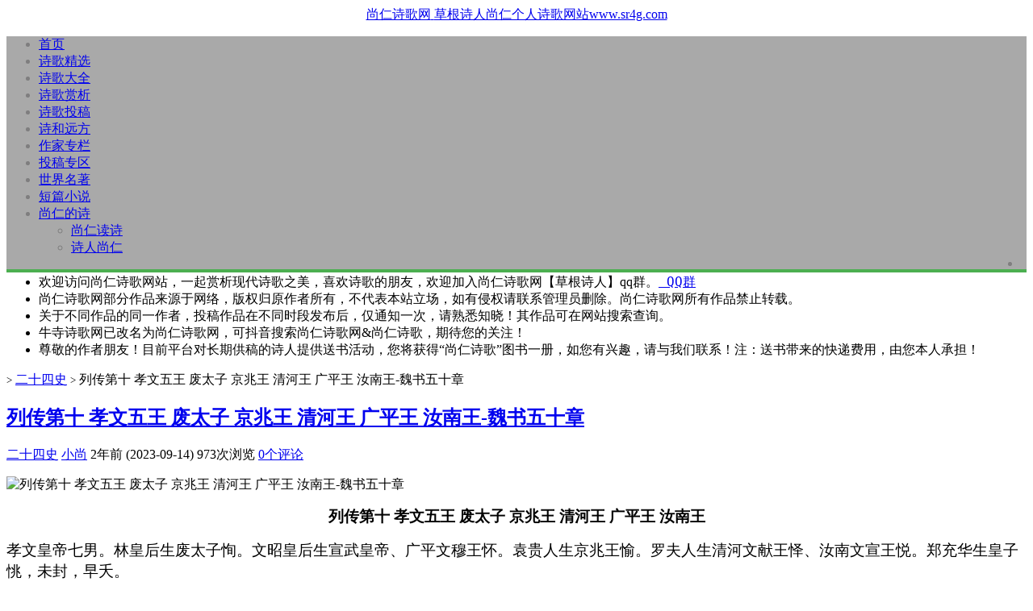

--- FILE ---
content_type: text/html; charset=UTF-8
request_url: https://www.sr4g.com/20815.html
body_size: 18570
content:
<!--欢迎来到尚仁诗歌网的源码部分；代码如诗，如痴如醉！！！--><!DOCTYPE HTML><html xmlns:wb=“https://open.weibo.com/wb”><head><meta charset="UTF-8"><meta http-equiv="Cache-Control" content="no-siteapp" /><meta http-equiv="X-UA-Compatible" content="IE=10,IE=9,IE=8"><meta name="viewport" content="width=device-width, initial-scale=1.0, user-scalable=0, minimum-scale=1.0, maximum-scale=1.0"><meta http-equiv="Cache-Control" content="no-transform" /><meta http-equiv="Cache-Control" content="no-siteapp" /><link href="https://www.sr4g.com/favicon.ico" rel="icon" type="image/x-icon" /><link rel='dns-prefetch' href='//s.w.org' /><link rel='stylesheet' id='style-css' href='https://www.sr4g.com/wp-content/themes/Git-master/style.css?ver=1.0' type='text/css' media='all' /><script type='text/javascript' src='https://www.sr4g.com/wp-content/themes/Git-master/js/jquery.min.js?ver=1.0'></script><link rel='prev' title='列传第九下 献文六王 彭城王-魏书五十章' href='https://www.sr4g.com/20812.html' /><link rel='next' title='列传第十一 卫操 莫含 刘库仁-魏书五十章' href='https://www.sr4g.com/20818.html' /><link rel="canonical" href="https://www.sr4g.com/20815.html" /><meta name="keywords" content="魏书, 二十四史"><meta name="description" content="列传第十 孝文五王 废太子 京兆王 清河王 广平王 汝南王 孝文皇帝七男。林皇后生废太子恂。文昭皇后生宣武皇帝、广平文穆王怀。袁贵人生京兆王愉。罗夫人生清河文献王怿、汝南文宣王悦。郑充华生皇子恌，未封，早夭。 废太子庶人恂，字元道。生而母死，文明太后抚视之，常置左右。年四岁，太皇太后亲为立名恂，字元道，于是大赦。太和十七年七月癸丑，立恂为皇太子。及冠恂于庙，高祖临光极东堂，引恂入见，诫以冠义曰：“夫冠礼表之百代，所以正容体，齐颜色，顺"><title>列传第十 孝文五王 废太子 京兆王 清河王 广平王 汝南王-魏书五十章 &#8211; 尚仁诗歌网</title><script>window._deel = {name: '尚仁诗歌网',url: 'https://www.sr4g.com/wp-content/themes/Git-master', ajaxpager: '', commenton: 0, roll: [0,0]}</script><!--[if lt IE 9]><script src="https://www.sr4g.com/wp-content/themes/Git-master/js/html5.js"></script><![endif]--> </head><body class="post-template-default single single-post postid-20815 single-format-standard"><header style="background: url('https://www.sr4g.com/wp-content/themes/Git-master/img/head 1.jpg') center 0px repeat-x;background-size: cover;background-repeat:repeat-x\9" id="header" class="header"><style type="text/css">#nav-header{background-color: rgba(85,84,85, 0.5);background: rgba(85,84,85, 0.5);color: rgba(85,84,85, 0.5);}</style><style type="text/css">.navbar .nav li:hover a, .navbar .nav li.current-menu-item a, .navbar .nav li.current-menu-parent a, .navbar .nav li.current_page_item a, .navbar .nav li.current-post-ancestor a,.toggle-search ,#submit ,.btn,.pagination ul>.active>a,.pagination ul>.active>span,.bdcs-container .bdcs-search-form-submit,.metacat a{background: #4CAF50;}.footer,.title h2,.shop-item .pricebtn{color: #4CAF50;}.bdcs-container .bdcs-search-form-submit ,.bdcs-container .bdcs-search {border-color: #4CAF50;}.pagination ul>li>a:hover,.navbar .nav li a:focus, .navbar .nav li a:hover,.toggle-search:hover,#submit:hover,.btn:hover,.pricebtn .buy {background-color: #388E3C;}.tooltip-inner{background-color:#388E3C;}.tooltip.top .tooltip-arrow{border-top-color:#388E3C;}.tooltip.right .tooltip-arrow{border-right-color:#388E3C;}.tooltip.left .tooltip-arrow{border-left-color:#388E3C;}.tooltip.bottom .tooltip-arrow{border-bottom-color:#388E3C;}</style><div class="container-inner"><div align="center" class="g-logo"><a href="/"><div class="h1logo" ><span class="g-mono" style="font-family:楷体;">尚仁诗歌网</span> <span class="g-bloger" style="font-family:楷体;">草根诗人尚仁个人诗歌网站www.sr4g.com</span></div></a></div></div><div id="toubuads"></div><div id="nav-header" class="navbar" style="border-bottom: 4px solid #4CAF50 ;"><ul class="nav"><li id="menu-item-13" class="menu-item menu-item-type-custom menu-item-object-custom menu-item-home menu-item-13"><a href="https://www.sr4g.com/">首页</a></li><li id="menu-item-18" class="menu-item menu-item-type-taxonomy menu-item-object-category menu-item-18"><a href="https://www.sr4g.com/sgjx">诗歌精选</a></li><li id="menu-item-17" class="menu-item menu-item-type-taxonomy menu-item-object-category menu-item-17"><a href="https://www.sr4g.com/sgdq">诗歌大全</a></li><li id="menu-item-22" class="menu-item menu-item-type-taxonomy menu-item-object-category menu-item-22"><a href="https://www.sr4g.com/sgsx">诗歌赏析</a></li><li id="menu-item-20" class="menu-item menu-item-type-taxonomy menu-item-object-category menu-item-20"><a href="https://www.sr4g.com/sgtg">诗歌投稿</a></li><li id="menu-item-19" class="menu-item menu-item-type-taxonomy menu-item-object-category menu-item-19"><a href="https://www.sr4g.com/shyf">诗和远方</a></li><li id="menu-item-84" class="menu-item menu-item-type-taxonomy menu-item-object-category menu-item-84"><a href="https://www.sr4g.com/zjzl">作家专栏</a></li><li id="menu-item-85" class="menu-item menu-item-type-taxonomy menu-item-object-category menu-item-85"><a href="https://www.sr4g.com/tgzq">投稿专区</a></li><li id="menu-item-23889" class="menu-item menu-item-type-taxonomy menu-item-object-category menu-item-23889"><a href="https://www.sr4g.com/sjmz">世界名著</a></li><li id="menu-item-23888" class="menu-item menu-item-type-taxonomy menu-item-object-category menu-item-23888"><a href="https://www.sr4g.com/dpxs">短篇小说</a></li><li id="menu-item-1747" class="menu-item menu-item-type-taxonomy menu-item-object-category menu-item-has-children menu-item-1747"><a href="https://www.sr4g.com/srds">尚仁的诗</a><ul class="sub-menu"> <li id="menu-item-22557" class="menu-item menu-item-type-custom menu-item-object-custom menu-item-22557"><a href="https://www.sr4g.com/22532.html">尚仁读诗</a></li> <li id="menu-item-3430" class="menu-item menu-item-type-post_type menu-item-object-page menu-item-3430"><a href="https://www.sr4g.com/shangren">诗人尚仁</a></li></ul></li><li style="float:right;"><div class="toggle-search"><i class="fa fa-search"></i></div><div class="search-expand" style="display: none;"><div class="search-expand-inner"> <form method="get" class="searchform themeform" onsubmit="location.href='/?s=' + encodeURIComponent(this.s.value).replace(/%20/g, '+'); return false;" action="/"><div><input type="ext" class="search" name="s" onblur="if(this.value=='')this.value='输入内容并回车';" onfocus="if(this.value=='输入内容并回车')this.value='';" value="输入内容并回车"></div></form></div></div></li></ul></div></div></header><section class="container"><div class="speedbar"> <div class="toptip" id="callboard"><ul style="font-size:16px;margin-top: 2px;"><li>欢迎访问尚仁诗歌网站，一起赏析现代诗歌之美，喜欢诗歌的朋友，欢迎加入尚仁诗歌网【草根诗人】qq群。<code><a target="_blank" href="https://jq.qq.com/?_wv=1027&k=49MpTVs"><i class="fa fa-qq"></i> QQ群</a></code></li><li>尚仁诗歌网部分作品来源于网络，版权归原作者所有，不代表本站立场，如有侵权请联系管理员删除。尚仁诗歌网所有作品禁止转载。</li><li>关于不同作品的同一作者，投稿作品在不同时段发布后，仅通知一次，请熟悉知晓！其作品可在网站搜索查询。</li><li>牛寺诗歌网已改名为尚仁诗歌网，可抖音搜索尚仁诗歌网&尚仁诗歌，期待您的关注！</li><li>尊敬的作者朋友！目前平台对长期供稿的诗人提供送书活动，您将获得“尚仁诗歌”图书一册，如您有兴趣，请与我们联系！注：送书带来的快递费用，由您本人承担！</li></ul></div> </div><div class="content-wrap"> <div class="content"><div class="breadcrumbs"><a title="返回首页" href="https://www.sr4g.com"><i class="fa fa-home"></i></a> <small>></small> <a href="https://www.sr4g.com/esss">二十四史</a> <small>></small> <span class="muted">列传第十 孝文五王 废太子 京兆王 清河王 广平王 汝南王-魏书五十章</span></div> <header class="article-header"> <h1 class="article-title"><a href="https://www.sr4g.com/20815.html">列传第十 孝文五王 废太子 京兆王 清河王 广平王 汝南王-魏书五十章</a></h1> <div class="meta"> <span id="mute-category" class="muted"><i class="fa fa-list-alt"></i><a href="https://www.sr4g.com/esss"> 二十四史</a></span> <span class="muted"><i class="fa fa-user"></i> <a href="https://www.sr4g.com/author/%e5%b0%8f%e5%b0%9a">小尚</a></span> <time class="muted"><i class="fa fa-clock-o"></i> 2年前 (2023-09-14)</time> <span class="muted"><i class="fa fa-eye"></i> 973次浏览</span> <span class="muted"><i class="fa fa-comments-o"></i> <a href="https://www.sr4g.com/20815.html#respond">0个评论</a></span> <span class="muted"></span> </div> </header> <article class="article-content"> <p><img class="alignnone size-full wp-image-20816 aligncenter" src="https://www.sr4g.com/wp-content/uploads/2023/09/2023091412074265.jpg" alt="列传第十 孝文五王 废太子 京兆王 清河王 广平王 汝南王-魏书五十章" title="列传第十 孝文五王 废太子 京兆王 清河王 广平王 汝南王-魏书五十章" alt="" srcset="https://www.sr4g.com/wp-content/uploads/2023/09/2023091412074265.jpg 500w, https://www.sr4g.com/wp-content/uploads/2023/09/2023091412074265-300x180.jpg 300w" sizes="(max-width: 500px) 100vw, 500px" /></p><p style="text-align: center"><strong><span style="font-size: 14pt">列传第十 孝文五王 废太子 京兆王 清河王 广平王 汝南王</span></strong></p><p><span style="font-size: 14pt">孝文皇帝七男。林皇后生废太子恂。文昭皇后生宣武皇帝、广平文穆王怀。袁贵人生京兆王愉。罗夫人生清河文献王怿、汝南文宣王悦。郑充华生皇子恌，未封，早夭。</span></p><p><span style="font-size: 14pt">废太子庶人恂，字元道。生而母死，文明太后抚视之，常置左右。年四岁，太皇太后亲为立名恂，字元道，于是大赦。太和十七年七月癸丑，立恂为皇太子。及冠恂于庙，高祖临光极东堂，引恂入见，诫以冠义曰：“夫冠礼表之百代，所以正容体，齐颜色，顺辞令。容体正，颜色齐，辞令顺，故能正君臣，亲父子，和长幼。然母见必拜，兄弟必敬，责以成人之礼。字汝元道，所寄不轻。汝当寻名求义，以顺吾旨。”二十年，改字宣道。</span></p><p><span style="font-size: 14pt">迁洛，诏恂诣代都。其进止仪礼，高祖皆为定。及恂入辞，高祖曰：“今汝不应向代，但太师薨于恆壤，朕既居皇极之重，不容轻赴舅氏之丧，欲使汝展哀舅氏，拜汝母墓，一写为子之情。汝至彼，太师事毕后日，宜一拜山陵。拜讫，汝族祖南安可一就问讯。在途，当温读经籍。今日亲见吾也。”后高祖每岁征幸，恂常留守，主执庙祀。</span></p><p><span style="font-size: 14pt">恂不好书学，体貌肥大，深忌河洛暑热，意每追乐北方。中庶子高道悦数苦言致谏，恂甚衔之。高祖幸崧岳，恂留守金墉，于西掖门内与左右谋，欲召牧马轻骑奔代，手刃道悦于禁中。领军元俨勒门防遏，夜得宁静。厥明，尚书陆琇驰启高祖于南，高祖闻之骇惋，外寝其事，仍至汴口而还。引恂数罪，与咸阳王禧等亲杖恂，又令禧等更代，百余下，扶曳出外，不起者月余。拘于城西别馆。引见群臣于清徽堂，议废之。司空、太子太傅穆亮，尚书仆射、少保李冲，并免冠稽首而谢。高祖曰：“卿所谢者私也，我所议者国也。古人有言，大义灭亲。今恂欲违父背尊，跨据恆朔。天下未有无父国，何其包藏，心与身俱。此小兒今日不灭，乃是国家之大祸，脱待我无后，恐有永嘉之乱。”乃废为庶人，置之河阳，以兵守之，服食所供，粗免饥寒而已。恂在困踬，颇知咎悔，恆读佛经，礼拜归心于善。</span></p><p><span style="font-size: 14pt">高祖幸代，遂如长安。中尉李彪承间密表，告恂复与左右谋逆。高祖在长安，使中书侍郎邢峦与咸阳王禧，奉诏赍椒酒诣河阳，赐恂死，时年十五。殓以粗棺常服，瘗于河阳城。二十二年冬，御史台令史龙文观坐法当死，告廷尉，称恂前被摄左右之日，有手书自理不知状，而中尉李彪、侍御史贾尚寝不为闻。贾坐系廷尉。时彪免归，高祖在鄴，尚书表收彪赴洛，会赦，遂不穷其本末。贾尚出系，暴病数日死。</span></p><p><span style="font-size: 14pt">初，高祖将为恂娶司徒冯诞长女，以女幼，待年长。先为娉彭城刘长文、荥阳郑懿女为左右孺子，时恂年十三四。高祖泛舟天渊池，谓郭祚、崔光、宋弁曰：“人生须自放，不可终朝读书。我欲使恂旦出省经传，食后还内，晡时复出，日夕为罢。卿等以为何如？”光曰：“孔子称‘血气未定，戒之在色’，《传》曰：‘昼以访事，夜以安身’。太子以幼年涉学之日，不宜于正昼之时，舍书御内，又非所以安柔弱之体，固永年之命。”高祖以光言为然，乃不令恂昼入内。无子。</span></p><p><span style="font-size: 14pt">京兆王愉，字宣德。太和二十一年封。拜都督、徐州刺史，以彭城王中军府长史卢阳乌兼长史，州事巨细，委之阳乌。世宗初，为护军将军。世宗留爱诸弟，愉等常出入宫掖，晨昏寝处，若家人焉。世宗每日华林戏射，衣衫骑从，往来无间。迁中书监。</span></p><p><span style="font-size: 14pt">世宗为纳顺皇后妹为妃，而不见礼荅。愉在徐州，纳妾李氏，本姓杨，东郡人，夜闻其歌，悦之，遂被宠嬖。罢州还京，欲进贵之，托右中郎将赵郡李恃显为之养父，就之礼逆，产子宝月。顺皇后召李入宫，毁击之，强令为尼于内，以子付妃养之。岁余，后父于劲，以后久无所诞，乃上表劝广嫔侍。因令后归李于愉，旧爱更甚。</span></p><p><span style="font-size: 14pt">愉好文章，颇著诗赋。时引才人宋世景、李神俊、祖莹、邢晏、王遵业、张始均等共申宴喜，招四方儒学宾客严怀真等数十人，馆而礼之。所得谷帛，率多散施。又崇信佛道，用度常至不接。与弟广平王怀颇相夸尚，竞慕奢丽，贪纵不法。于是世宗摄愉禁中推案，杖愉五十，出为冀州刺史。</span></p><p><span style="font-size: 14pt">始愉自以职求侍要，既势劣二弟，潜怀愧恨，颇见言色。又以幸妾屡被顿辱，内外离抑。及在州谋逆，愉遂杀长史羊灵引及司马李遵，称得清河王密疏，云高肇谋杀害主上。于是遂为坛于信都之南，柴燎告天，即皇帝位。赦天下，号建平元年，立李氏为皇后。世宗诏尚书李平讨愉。愉出拒王师，频败，遂婴城自守。愉知事穷，携李及四子数十骑出门，诸军追之，见执以送。诏徵赴京师，申以家人之训。愉每止宿亭传，必携李手，尽其私情。虽锁絷之中，饮食自若，略无愧惧之色。至野王，愉语人曰：“虽主上慈深，不忍杀我，吾亦何面目见于至尊！”于是歔欷流涕，绝气而死，年二十一。或云高肇令人杀之。敛以小棺，瘗之。诸子至洛，皆赦之。后灵太后令愉之四子皆附属籍，追封愉临洮王。子宝月袭。乃改葬父母，追服三年。</span></p><p><span style="font-size: 14pt">宝月弟宝炬，轻躁薄行，耽淫酒色。孝庄时，特封南阳王。从出帝没于关西。宇文黑獭害出帝，宝炬乃僭大号。</span></p><p><span style="font-size: 14pt">清河王怿，字宣仁。幼而敏惠，美姿貌，高祖爱之。彭城王勰甚器异之，并曰：“此兒风神外伟，黄中内润，若天假之年，比《二南》矣。”博涉经史，兼综群言，有文才，善谈理，宽仁容裕，喜怒不形于色。太和二十一年封。世宗初，拜侍中，转尚书仆射。</span></p><p><span style="font-size: 14pt">怿才长从政，明于断决，割判众务，甚有声名。司空高肇以帝舅宠任，既擅威权，谋去良宗，屡谮怿及愉等。愉不胜其忿怒，遂举逆冀州。因愉之逆，又构杀勰。怿恐不免。肇又录囚徒，以立私惠。怿因侍宴酒酣，乃谓肇曰：“天子兄弟，讵有几人，而炎炎不息。昔王莽头秃，亦藉渭阳之资，遂纂汉室，今君曲形见矣，恐复终成乱阶。”又言于世宗曰：“臣闻唯器与名，不可以假人。是故季氏旅泰，宣尼以为深讥；仲叔轩悬，丘明以为至诫。谅以天尊地卑，君臣道别，宜杜渐防萌，无相僭越。至于减膳录囚，人君之事，今乃司徒行之，讵是人臣之义？且陛下修政教，解狱讼，则时雨可降，玉烛知和，何使明君失之于上，奸臣窃之于下？长乱之基，于此在矣。”世宗笑而不应。</span></p><p><span style="font-size: 14pt">肃宗初，迁太尉，侍中如故。诏怿裁门下之事。又典经义注。时有沙门惠怜者，自云呪水饮人，能差诸病。病人就之者，日有千数。灵太后诏给衣食，事力优重，使于城西之南，治疗百姓病。怿表谏曰：“臣闻律深惑众之科，礼绝妖淫之禁，皆所以大明居正，防遏奸邪。昔在汉末，有张角者，亦以此术荧惑当时。论其所行，与今不异，遂能詃诱生人，致黄巾之祸，天下涂炭数十年间，角之由也。昔新垣奸，不登于明堂；五利侥，终婴于显戮。”</span></p><p><span style="font-size: 14pt">灵太后以怿肃宗懿叔，德先具瞻，委以朝政，事拟周霍。怿竭力匡辅，以天下为己任。领军元叉，太后之妹夫也，恃宠骄盈。怿裁之以法，每抑黜之，为叉所疾。叉党人通直郎宋维希叉旨，告怿谋反，禁怿门下。讯问左右及朝贵，贵人分明，乃得雪释焉。怿以忠而获谤，乃鸠集昔忠烈之士，为《显忠录》二十卷，以见意焉。</span></p><p><span style="font-size: 14pt">正光元年七月，叉与刘腾逼肃宗于显阳殿，闭灵太后于后宫，囚怿于门下省。诬怿罪状，遂害之，时年三十四。朝野贵贱，知与不知，含悲丧气，惊振远近。夷人在京及归，闻怿之丧，为之劈面者数百人。</span></p><p><span style="font-size: 14pt">广平王怀。囗有魏诸王。召入华林别馆，禁其出入，令四门博士董徵，授以经传。世宗崩，乃得归。</span></p><p><span style="font-size: 14pt">汝南王悦，好读佛经，览书史。为性不伦，俶傥难测。悦妃闾氏，即东海公之女也，生一子，不见礼荅。有崔延夏者，以左道与悦游，合服仙药松术之属。时轻与出采芝，宿于城外小人之所。遂断酒肉粟稻，唯食麦饭。又绝房中而更好男色。轻忿妃妾，至加捶挞，同之婢使。悦之出也，妃住于别第。灵太后敕检问之，引入，穷悦事故。妃病杖伏床蓐，疮尚未愈。太后因悦之杖妃，乃下令禁断。令诸亲王及三蕃，有其正妃疾患百日已上，皆遣奏闻。若有犹行捶挞，就削封位。</span></p><p><span style="font-size: 14pt">及清河王怿为元叉所害，悦了无仇恨之意，乃以桑落酒候伺之，尽其私佞。叉大喜，以悦为侍中、太尉。临拜日，就怿子亶求怿服玩之物，不时称旨。乃召亶，杖之百下。亶居庐未葬，形气羸弱，暴加威挞，殆至不济。囗仍呼阿兒，亲自循抚。囗悦为大剉碓置于州门，盗者便欲斩其手。时人惧其无常，能行异事，奸偷畏之而暂息。</span></p><p><span style="font-size: 14pt">及尔朱荣举兵向洛，既忆入间疑。俄而闻荣肆毒于河阴，遂南奔萧衍。衍立为魏主，号年更兴。衍遣其将军王辩送置于境上，以觊侵逼。</span></p><p><span style="font-size: 14pt">及齐献武王既诛荣，以悦高祖子，宜承大业，乃令人示意。悦既至，清狂如故，动为罪失，不可扶持，乃止。出帝初，除大司马。卒。</span></p><hr /><div align="center" class="open-message"><i class="fa fa-bullhorn"></i><a href="https://www.sr4g.com/" title="尚仁诗歌网">尚仁诗歌网</a> , 版权所有丨如未注明 , 均为原创丨本网站采用BY-NC-SA协议进行授权 , 禁止转载，本文地址：<a href="https://www.sr4g.com/20815.html" target="_blank" title="列传第十 孝文五王 废太子 京兆王 清河王 广平王 汝南王-魏书五十章">列传第十 孝文五王 废太子 京兆王 清河王 广平王 汝南王-魏书五十章</a>！</div> <div class="article-social"> <a href="javascript:;" data-action="ding" data-id="20815" id="Addlike" class="action"><i class="fa fa-heart-o"></i>喜欢 (<span class="count">0</span>)</a></div> </article> <footer class="article-footer"> <div class="article-tags"><i class="fa fa-tags"></i><a href="https://www.sr4g.com/tag/%e9%ad%8f%e4%b9%a6" rel="tag">魏书</a></div></footer> <nav class="article-nav"> <span class="article-nav-prev"><i class="fa fa-angle-double-left"></i> <a href="https://www.sr4g.com/20812.html" rel="prev">列传第九下 献文六王 彭城王-魏书五十章</a></span> <span class="article-nav-next"><a href="https://www.sr4g.com/20818.html" rel="next">列传第十一 卫操 莫含 刘库仁-魏书五十章</a> <i class="fa fa-angle-double-right"></i></span> </nav><div id="donatecoffee" style="overflow:auto;display:none;"><img width="400px" height="400px" src="https://www.sr4g.com/wp-content/themes/Git-master/img/2weima3.png"></div> <div class="related_top"> <div class="related_posts"><ul class="related_img"> <li class="related_box" > <a href="https://www.sr4g.com/21198.html" title="志第二十 释老志-魏书一百五十章" target="_blank"><img width="185px" height="110px" src="https://www.sr4g.com/wp-content/themes/Git-master/timthumb.php?src=https://www.sr4g.com/wp-content/uploads/2023/11/2023110706362792.jpg&h=110&w=185&q=90&zc=1&ct=1" alt="志第二十 释老志-魏书一百五十章" /><br><span class="r_title">志第二十 释老志-魏书一百五十章</span></a> </li> <li class="related_box" > <a href="https://www.sr4g.com/21190.html" title="志第十九官氏志-魏书一百五十章" target="_blank"><img width="185px" height="110px" src="https://www.sr4g.com/wp-content/themes/Git-master/timthumb.php?src=https://www.sr4g.com/wp-content/uploads/2023/11/2023110603354153.jpg&h=110&w=185&q=90&zc=1&ct=1" alt="志第十九官氏志-魏书一百五十章" /><br><span class="r_title">志第十九官氏志-魏书一百五十章</span></a> </li> <li class="related_box" > <a href="https://www.sr4g.com/21187.html" title="志第十八 灵征志下-魏书一百五十章" target="_blank"><img width="185px" height="110px" src="https://www.sr4g.com/wp-content/themes/Git-master/timthumb.php?src=https://www.sr4g.com/wp-content/uploads/2023/11/2023110603283258.jpg&h=110&w=185&q=90&zc=1&ct=1" alt="志第十八 灵征志下-魏书一百五十章" /><br><span class="r_title">志第十八 灵征志下-魏书一百五十章</span></a> </li> <li class="related_box" > <a href="https://www.sr4g.com/21179.html" title="志第十七 灵征志上-魏书一百五十章" target="_blank"><img width="185px" height="110px" src="https://www.sr4g.com/wp-content/themes/Git-master/timthumb.php?src=https://www.sr4g.com/wp-content/uploads/2023/11/2023110501391326.jpg&h=110&w=185&q=90&zc=1&ct=1" alt="志第十七 灵征志上-魏书一百五十章" /><br><span class="r_title">志第十七 灵征志上-魏书一百五十章</span></a> </li> </ul><div class="relates"><ul><li><i class="fa fa-minus"></i><a href="https://www.sr4g.com/21198.html">志第二十 释老志-魏书一百五十章</a></li><li><i class="fa fa-minus"></i><a href="https://www.sr4g.com/21190.html">志第十九官氏志-魏书一百五十章</a></li><li><i class="fa fa-minus"></i><a href="https://www.sr4g.com/21187.html">志第十八 灵征志下-魏书一百五十章</a></li><li><i class="fa fa-minus"></i><a href="https://www.sr4g.com/21179.html">志第十七 灵征志上-魏书一百五十章</a></li><li><i class="fa fa-minus"></i><a href="https://www.sr4g.com/21176.html">志第十六 刑罚志-魏书一百五十章</a></li><li><i class="fa fa-minus"></i><a href="https://www.sr4g.com/21166.html">志第十五 食货志-魏书一百五十章</a></li><li><i class="fa fa-minus"></i><a href="https://www.sr4g.com/21162.html">志第十四 乐志-魏书一百五十章</a></li><li><i class="fa fa-minus"></i><a href="https://www.sr4g.com/21159.html">志第十三 礼志四-魏书一百五十章</a></li></ul></div></div> </div> <div id="respond" class="no_webshot"> <form action="https://www.sr4g.com/wp-comments-post.php" method="post" id="commentform"> <div class="comt-title"> <div class="comt-avatar pull-left"> <img src="https://www.sr4g.com/wp-content/themes/Git-master/img/default.png" class="avatar avatar-108" height="50px" width="50px"> </div> <div class="comt-author pull-left"> 发表我的评论 </div> <a id="cancel-comment-reply-link" class="pull-right" href="javascript:;">取消评论</a> </div> <div class="comt"> <div class="comt-box"> <textarea placeholder="说点什么吧…" class="input-block-level comt-area" name="comment" id="comment" cols="100%" rows="3" tabindex="1" onkeydown="if(event.ctrlKey&amp;&amp;event.keyCode==13){document.getElementById('submit').click();return false};"></textarea> <div class="comt-ctrl"> <button class="btn btn-primary pull-right" type="submit" name="submit" id="submit" tabindex="5"><i class="fa fa-check-square-o"></i> 提交评论</button> <div class="comt-tips pull-right"><input type='hidden' name='comment_post_ID' value='20815' id='comment_post_ID' /><input type='hidden' name='comment_parent' id='comment_parent' value='0' /><label for="comment_mail_notify" class="checkbox inline" style="padding-top:0"><input type="checkbox" name="comment_mail_notify" id="comment_mail_notify" value="comment_mail_notify" checked="checked"/>有人回复时通知我</label></div> <span data-type="comment-insert-smilie" class="muted comt-smilie"><i class="fa fa-smile-o"></i> 表情</span> <span class="muted ml5 comt-strong"><i class="fa fa-bold"></i><a href="javascript:SIMPALED.Editor.strong()" style="color:#999999"> 加粗</a></span> <span class="muted ml5 comt-del"><i class="fa fa-strikethrough"></i><a href="javascript:SIMPALED.Editor.del()" style="color:#999999"> 删除线</a></span> <span class="muted ml5 comt-center"><i class="fa fa-align-center"></i><a href="javascript:SIMPALED.Editor.center()" style="color:#999999"> 居中</a></span> <span class="muted ml5 comt-italic"><i class="fa fa-italic"></i><a href="javascript:SIMPALED.Editor.italic()" style="color:#999999"> 斜体</a></span> <span class="muted ml5 comt-sign"><i class="fa fa-pencil-square-o"></i><a href="javascript:SIMPALED.Editor.daka()" style="color:#999999"> 签到</a></span> <span class="muted comt-mailme"><label for="comment_mail_notify" class="checkbox inline" style="padding-top:0"><input type="checkbox" name="comment_mail_notify" id="comment_mail_notify" value="comment_mail_notify" checked="checked"/>有人回复时通知我</label></span> </div> </div> <div class="comt-comterinfo" id="comment-author-info" > <h4>Hi，您需要填写昵称和邮箱！</h4> <ul> <li class="form-inline"><label class="hide" for="author">昵称</label><input class="ipt" type="text" name="author" id="author" value="" tabindex="2" placeholder="昵称"><span class="help-inline">昵称 (必填)</span></li> <li class="form-inline"><label class="hide" for="email">邮箱</label><input class="ipt" type="text" name="email" id="email" value="" tabindex="3" placeholder="邮箱"><span class="help-inline">邮箱 (必填)</span></li> <li class="form-inline"><label class="hide" for="url">网址</label><input class="ipt" type="text" name="url" id="url" value="" tabindex="4" placeholder="网址"><span class="help-inline">网址</span></li> </ul> </div> </div> </form> </div> </div></div><aside class="sidebar"><div class="widget git_banner"><div class="git_banner_inner"><div style="padding:0px 0px;"><a href="https://www.sr4g.com/21234.html" target="_blank"><img src="https://www.sr4g.com/wp-content/uploads/2023/11/2023111301471515.jpg" title="尚仁诗歌网诗歌征稿诗歌投稿及稿费说明" alt="尚仁诗歌网诗歌征稿诗歌投稿及稿费说明"></a></div></div></div> <div class="widget widget_recent_entries"> <div class="title"><h2>最新诗歌</h2></div> <ul> <li> <a href="https://www.sr4g.com/24043.html">[永夜之刃] 原创诗歌赏析-过往、梦</a> </li> <li> <a href="https://www.sr4g.com/24041.html">[千钧] 现代散文诗词赏析</a> </li> <li> <a href="https://www.sr4g.com/24039.html">现代原创诗词赏析-注销</a> </li> <li> <a href="https://www.sr4g.com/24037.html">[祝逢安] 原创现代诗歌五首-十个太阳在梦里、看不见白日、梦见一只蝴蝶、和一群影子说话、墙站在那里</a> </li> <li> <a href="https://www.sr4g.com/24035.html">[许雪纯] 原创现代诗词三首-小樱桃、下酒楼、鱼儿肥</a> </li> <li> <a href="https://www.sr4g.com/24032.html">[行云琼泽] 原创现代诗词-感旧</a> </li> <li> <a href="https://www.sr4g.com/24029.html">[许雪纯] 原创现代诗词五首-隧夜、黄花黄、小樱桃、下酒楼、鱼儿肥</a> </li> <li> <a href="https://www.sr4g.com/24027.html">原创现代诗歌赏析-崇拜孤独</a> </li> </ul> </div><div class="widget git_banner"><div class="git_banner_inner"><div style="padding:0px 0px;"><a rel="nofollow" href="https://weread.qq.com/web/bookDetail/be732e80813ab7e9dg01700d" target="_blank"><img src="https://www.sr4g.com/wp-content/uploads/2023/12/2023122107401349.jpg" title="尚仁诗歌图书" alt="尚仁诗歌图书"></a></div></div></div><div class="widget git_postlist"><div class="title"><h2>热评诗歌</h2></div><ul><li><a target="_blank" href="https://www.sr4g.com/16928.html" title="2023年尚仁诗歌网诗歌征稿 诗歌投稿及稿费说明" ><span class="thumbnail"><img width="100px" height="64px" src="https://www.sr4g.com/wp-content/themes/Git-master/timthumb.php?src=https://www.sr4g.com/wp-content/uploads/2023/08/2023080911014320.jpg&h=64&w=100&q=90&zc=1&ct=1" alt="2023年尚仁诗歌网诗歌征稿 诗歌投稿及稿费说明" /></span><span class="text">2023年尚仁诗歌网诗歌征稿 诗歌投稿及稿费说明</span><span class="muted">2022-12-07</span><span class="muted">21评论</span></a></li><li><a target="_blank" href="https://www.sr4g.com/10731.html" title="2022诗歌征稿 诗歌投稿及稿费说明" ><span class="thumbnail"><img width="100px" height="64px" src="https://www.sr4g.com/wp-content/themes/Git-master/timthumb.php?src=https://www.sr4g.com/wp-content/uploads/2022/03/202203040239053.jpg&h=64&w=100&q=90&zc=1&ct=1" alt="2022诗歌征稿 诗歌投稿及稿费说明" /></span><span class="text">2022诗歌征稿 诗歌投稿及稿费说明</span><span class="muted">2022-03-04</span><span class="muted">14评论</span></a></li><li><a target="_blank" href="https://www.sr4g.com/6882.html" title="诗歌投稿_现代诗歌投稿稿费问题_诗歌投稿新形势" ><span class="thumbnail"><img width="100px" height="64px" src="https://www.sr4g.com/wp-content/themes/Git-master/timthumb.php?src=https://www.sr4g.com/wp-content/uploads/2020/09/2020092003112637.jpg&h=64&w=100&q=90&zc=1&ct=1" alt="诗歌投稿_现代诗歌投稿稿费问题_诗歌投稿新形势" /></span><span class="text">诗歌投稿_现代诗歌投稿稿费问题_诗歌投稿新形势</span><span class="muted">2020-09-20</span><span class="muted">11评论</span></a></li><li><a target="_blank" href="https://www.sr4g.com/2914.html" title="现代诗词原创-入梦" ><span class="thumbnail"><img width="100px" height="64px" src="https://www.sr4g.com/wp-content/themes/Git-master/timthumb.php?src=https://www.sr4g.com/wp-content/uploads/2017/10/201710170533395.jpg&h=64&w=100&q=90&zc=1&ct=1" alt="现代诗词原创-入梦" /></span><span class="text">现代诗词原创-入梦</span><span class="muted">2017-10-17</span><span class="muted">9评论</span></a></li><li><a target="_blank" href="https://www.sr4g.com/4326.html" title="秦嘉旭现代诗歌原创两首" ><span class="thumbnail"><img width="100px" height="64px" src="https://www.sr4g.com/wp-content/themes/Git-master/timthumb.php?src=https://www.sr4g.com/wp-content/uploads/2018/02/2018021005402395.jpg&h=64&w=100&q=90&zc=1&ct=1" alt="秦嘉旭现代诗歌原创两首" /></span><span class="text">秦嘉旭现代诗歌原创两首</span><span class="muted">2018-02-10</span><span class="muted">7评论</span></a></li></ul></div></aside>﻿</section><div id="footbar" style="border-top: 2px solid #8E44AD;"><ul><li><p class="first">版权声明</p><span max-width="220px">本站的文章和资源来自互联网或者尚仁<br>的原创，按照 CC BY -NC -SA 3.0 CN<br>协议发布和共享，转载或引用本站文章<br>应遵循相同协议。如果有侵犯版权的资<br>源请尽快联系站长，我们会在24h内删<br>除有争议的资源。</span></li><li><p class="second">技术支持</p><span max-width="220px"><ul><li><a href="https://www.sr4g.com/shangren" title="诗人尚仁" target="_blank" >诗人尚仁</a></li><li><a href="https://www.sr4g.com/shangren" title="草根尚仁" target="_blank" >草根尚仁</a></li></ul></span></li><li><p class="third">投稿作品及作者</p><span max-width="220px"><ul><li><a href="https://www.sr4g.com/tgzq" title="投稿专区" target="_blank">投稿专区</a></li><li><a href="https://www.sr4g.com/zjzl" title="作家专栏" target="_blank">作家专栏</a></li></ul></span></li><li><p class="fourth">关注我们</p><span max-width="220px"><img style="width:180px;height:180px;" src="https://www.sr4g.com/wp-content/themes/Git-master/img/2weima2.jpg" alt="尚仁诗歌网微信"></span></li></ul></div><footer style="border-top: 1px solid ;background-image: url('https://www.sr4g.com/wp-content/themes/Git-master/img/footbg.jpg'); background-repeat: repeat;" class="footer"><div class="footer-inner"><div class="footer-copyright" align="center">Copyright © 2017-2025 <a href="https://www.sr4g.com/" title="尚仁诗歌网">尚仁诗歌网</a> | <a target="_blank" rel="nofollow noreferrer" href="https://beian.mps.gov.cn/#/query/webSearch?code=34152502000163"><img src="https://www.sr4g.com/wp-content/uploads/2025/03/2025031810061337.png"/>皖公网安备34152502000163号</a> | <a rel="nofollow" target="_blank" href="http://beian.miit.gov.cn">皖ICP备17008020号-1</a> | <a target="_blank" href="https://www.sr4g.com/srds">尚仁的诗</a> | <a rel="nofollow" target="_blank" href="https://www.sr4g.com/sitemap.xml">网站地图</a> | <a rel="nofollow" href="https://www.sr4g.com/sitemap.html" target="_blank" title="站点地图（HTML版）">站点地图</a> | <a rel="nofollow" target="_blank" href="https://tongji.baidu.com/">百度统计</a> Author <a id="shangren" href="https://www.sr4g.com/shangren" title="尚仁简介" target="_blank">尚仁</a><span class="trackcode pull-right"></span></div></div></footer><script type="text/Javascript">$(function(){ $('#nav-header').posfixed({ distance : 0, pos : 'top', type : 'while', hide : false });});</script><script type="text/Javascript">document.oncontextmenu=function(e){return false;};document.onselectstart=function(e){return false;};</script><style>body{ -moz-user-select:none;}</style><SCRIPT LANGUAGE=javascript>if (top.location != self.location)top.location=self.location;</SCRIPT><noscript><iframe src=*.html></iframe></noscript><script type='text/javascript' src='https://www.sr4g.com/wp-content/themes/Git-master/js/global.js?ver=1.0'></script><script>var _hmt = _hmt || [];(function() { var hm = document.createElement("script"); hm.src = "https://hm.baidu.com/hm.js?6fde2eb4e0a63e6592e23dc7433621ea"; var s = document.getElementsByTagName("script")[0]; s.parentNode.insertBefore(hm, s);})();</script></body></html>
<!--压缩前的大小: 37381 bytes; 压缩后的大小: 36660 bytes; 节约：1.93% -->